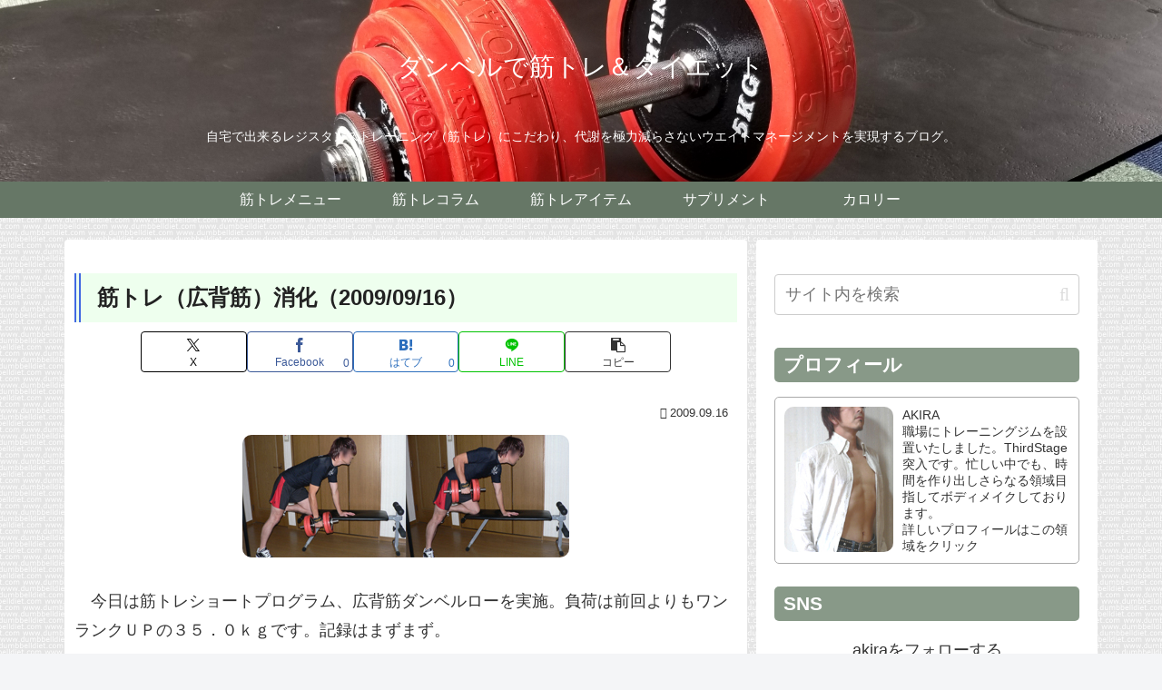

--- FILE ---
content_type: text/html; charset=utf-8
request_url: https://www.google.com/recaptcha/api2/aframe
body_size: 267
content:
<!DOCTYPE HTML><html><head><meta http-equiv="content-type" content="text/html; charset=UTF-8"></head><body><script nonce="rX-a2fQ-_rISTfb0_8Gx_w">/** Anti-fraud and anti-abuse applications only. See google.com/recaptcha */ try{var clients={'sodar':'https://pagead2.googlesyndication.com/pagead/sodar?'};window.addEventListener("message",function(a){try{if(a.source===window.parent){var b=JSON.parse(a.data);var c=clients[b['id']];if(c){var d=document.createElement('img');d.src=c+b['params']+'&rc='+(localStorage.getItem("rc::a")?sessionStorage.getItem("rc::b"):"");window.document.body.appendChild(d);sessionStorage.setItem("rc::e",parseInt(sessionStorage.getItem("rc::e")||0)+1);localStorage.setItem("rc::h",'1769764386465');}}}catch(b){}});window.parent.postMessage("_grecaptcha_ready", "*");}catch(b){}</script></body></html>